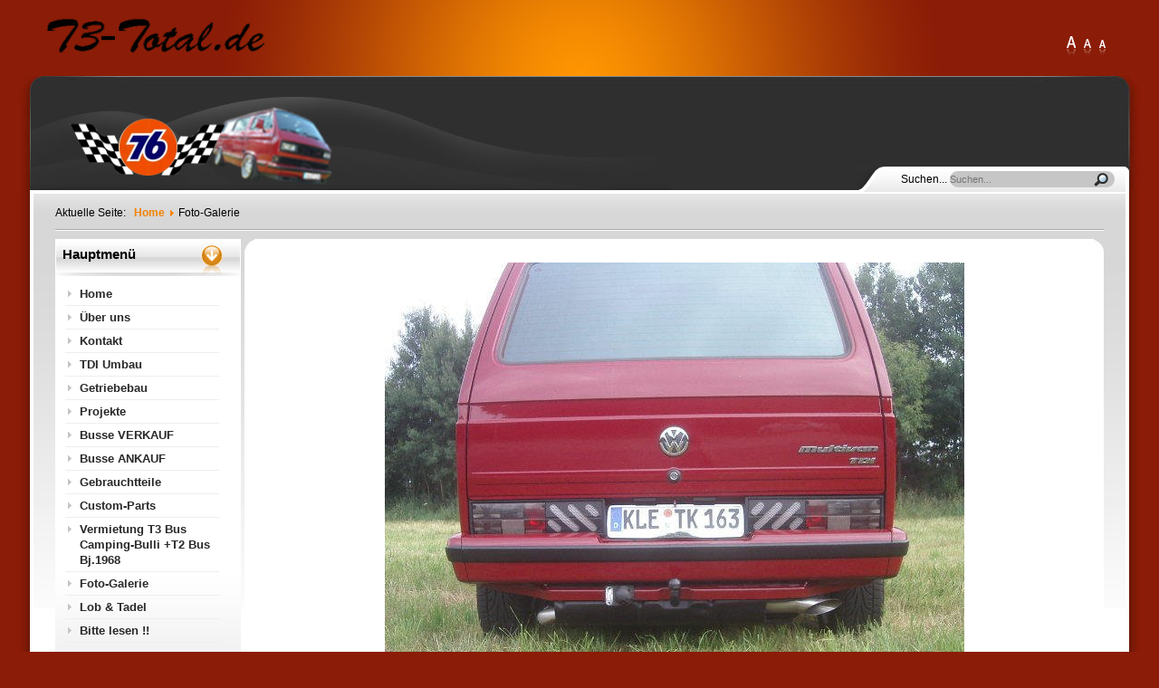

--- FILE ---
content_type: text/html; charset=utf-8
request_url: http://t3-total.de/foto-galerie/1-t3-pics/detail/2-t3-bilder.html
body_size: 11105
content:
<!DOCTYPE html PUBLIC "-//W3C//DTD XHTML 1.0 Transitional//EN" "http://www.w3.org/TR/xhtml1/DTD/xhtml1-transitional.dtd">
<html xmlns="http://www.w3.org/1999/xhtml" xml:lang="de-de" lang="de-de" >

<head>
  <base href="http://t3-total.de/foto-galerie/1-t3-pics/detail/2-t3-bilder.html" />
  <meta http-equiv="content-type" content="text/html; charset=utf-8" />
  <meta name="keywords" content="Getriebe,Getriebereparatur,Getriebeumbau, VW, T3, Bus, TDI umbau" />
  <meta name="description" content="Getriebe,Getriebereparatur,Getriebeumbau, VW, T3, Bus, TDI umbau" />
  <meta name="generator" content="Joomla! - Open Source Content Management" />
  <title>Foto-Galerie - T3 Bilder - t3-total</title>
  <link href="/templates/redevolution/favicon.ico" rel="shortcut icon" type="image/vnd.microsoft.icon" />
  <link href="http://t3-total.de/component/search/?Itemid=457&amp;catid=1:t3-pics&amp;id=2:t3-bilder&amp;format=opensearch" rel="search" title="Suchen t3-total" type="application/opensearchdescription+xml" />
  <link rel="stylesheet" href="/media/com_phocagallery/css/main/phocagallery.css" type="text/css" />
  <link rel="stylesheet" href="/media/com_phocagallery/css/main/rating.css" type="text/css" />
  <link rel="stylesheet" href="/media/com_phocagallery/css/custom/default.css" type="text/css" />
  <script src="/media/jui/js/jquery.min.js" type="text/javascript"></script>
  <script src="/media/jui/js/jquery-migrate.min.js" type="text/javascript"></script>
  <script src="/components/com_phocagallery/assets/fadeslideshow/fadeslideshow.js" type="text/javascript"></script>
  <script src="/media/jui/js/bootstrap.min.js" type="text/javascript"></script>
  <script src="/media/system/js/html5fallback.js" type="text/javascript"></script>
  <script type="text/javascript">
jQuery(document).ready(function(){
	jQuery('.hasTooltip').tooltip({"html": true,"container": "body"});
});
  </script>
  <style type="text/css"> 
 html, body, .contentpane, #all, #main {padding:0px !important;margin:0px !important; width: 100% !important; max-width: 100% !important;} 
body {min-width:100%} 
.rt-container {width:100%} 
 </style>

<link rel="stylesheet" href="/templates/redevolution/css/template.css" type="text/css" />
<link rel="stylesheet" href="/templates/redevolution/css/orange.css" type="text/css" />
   
<link href="/templates/redevolution/css/alarge.css" rel="alternate stylesheet" type="text/css" media="screen" title="alarge"/>
<link href="/templates/redevolution/css/amedium.css" rel="alternate stylesheet" type="text/css" media="screen" title="amedium"/>
<link href="/templates/redevolution/css/asmall.css" rel="alternate stylesheet" type="text/css" media="screen" title="asmall"/>
<script src="/templates/redevolution/styleswitcher.js" type="text/javascript"></script>
<!--[if lte IE 6]>
<style type="text/css">
a#sitename1, a.btnicon, .bgbottom{
	behavior: url("/templates/redevolution/js/iepngfix.htc");
}

#user4{
margin-right:1px;
}
</style>
<![endif]-->
</head>

<body>

<div id="wrapper" class="width_fluid">
	<div id="heading">
	   <h1><a href="/index.php" title="homepage" id="sitename1"></a></h1>
	   
	   <div id="buttons"><a href="#" id="alarge" class="btnicon" title="TO_XLARGE " onclick="setActiveStyleSheet('alarge'); return false;">XLarge </a><a href="#" id="amedium" class="btnicon" title="TO_LARGE " onclick="setActiveStyleSheet('amedium'); return false;">Large </a><a href="#" id="asmall" class="btnicon" title="TO_NORMAL " onclick="setActiveStyleSheet('asmall'); return false;">Normal </a></div>
		</div>
	<div id="header"><div class="bgleft"><div class="bgright"><div class="bgbl">
						
	</div></div></div></div><!--header-->
	
	<div id="container"><div class="bgright"><div class="bg">
	  	
	  <div id="user4"><div class="bgright4"><div class="bg4">
	  		<div class="moduletable">
						<div class="search">
	<form action="/foto-galerie.html" method="post" class="form-inline">
		<label for="mod-search-searchword" class="element-invisible">Suchen...</label> <input name="searchword" id="mod-search-searchword" maxlength="200"  class="inputbox search-query" type="search" placeholder="Suchen..." />		<input type="hidden" name="task" value="search" />
		<input type="hidden" name="option" value="com_search" />
		<input type="hidden" name="Itemid" value="457" />
	</form>
</div>
		</div>
	
	  </div></div></div><!--search-->
	  	  <div id="breadcrumbs">
		
<ul itemscope itemtype="http://schema.org/BreadcrumbList" class="breadcrumb">
			<li class="active">
			Aktuelle Seite: &#160;
		</li>
	
				<li itemprop="itemListElement" itemscope itemtype="http://schema.org/ListItem">
									<a itemprop="item" href="/" class="pathway">
						<span itemprop="name">
							Home						</span>
					</a>
				
									<span class="divider">
						<img src="/media/system/images/arrow.png" alt="" />					</span>
								<meta itemprop="position" content="1">
			</li>
					<li itemprop="itemListElement" itemscope itemtype="http://schema.org/ListItem" class="active">
				<span itemprop="name">
					Foto-Galerie				</span>
				<meta itemprop="position" content="2">
			</li>
		</ul>

	  </div>
	  <div id="content">
	  	<div class="middlewrap" id="middlewrapleftonly">
	  	   <div class="middle" id="middleleftonly"><div class="middlebg">
		     <div id="message"><div id="system-message-container">
	</div>
</div>
			 <div id="component"><script type="text/javascript">
/***********************************************
* Ultimate Fade In Slideshow v2.0- (c) Dynamic Drive DHTML code library (www.dynamicdrive.com)
* This notice MUST stay intact for legal use
* Visit Dynamic Drive at http://www.dynamicdrive.com/ for this script and 100s more
***********************************************/
var phocagallery=new fadeSlideShow({
	wrapperid: "phocaGallerySlideshowC",
	dimensions: [640, 480],
	imagearray: [["/images/phocagallery/thumbs/phoca_thumb_l_911seite.jpg", "", "", ""],
["/images/phocagallery/thumbs/phoca_thumb_l_blenden1.jpg", "", "", ""],
["/images/phocagallery/thumbs/phoca_thumb_l_endrohr1.jpg", "", "", ""],
["/images/phocagallery/thumbs/phoca_thumb_l_hw1.jpg", "", "", ""],
["/images/phocagallery/thumbs/phoca_thumb_l_hw2.jpg", "", "", ""],
["/images/phocagallery/thumbs/phoca_thumb_l_imgp0391.jpg", "", "", ""],
["/images/phocagallery/thumbs/phoca_thumb_l_imgp0495.jpg", "", "", ""],
["/images/phocagallery/thumbs/phoca_thumb_l_imgp1097.jpg", "", "", ""],
["/images/phocagallery/thumbs/phoca_thumb_l_imgp1105.jpg", "", "", ""],
["/images/phocagallery/thumbs/phoca_thumb_l_lle-rot.jpg", "", "", ""],
["/images/phocagallery/thumbs/phoca_thumb_l_lle.jpg", "", "", ""],
["/images/phocagallery/thumbs/phoca_thumb_l_porsche-heck.jpg", "", "", ""],
["/images/phocagallery/thumbs/phoca_thumb_l_t3-grn2.jpg", "", "", ""],
["/images/phocagallery/thumbs/phoca_thumb_l_volker.jpg", "", "", ""],
["/images/phocagallery/thumbs/phoca_thumb_l_waltraud1.jpg", "", "", ""],
["/images/phocagallery/thumbs/phoca_thumb_l_waltraud2.jpg", "", "", ""]
],
	displaymode: {type:'auto', pause: 2500, cycles:0, wraparound:false, randomize: 0},
	persist: false,
	fadeduration: 3000,
	descreveal: "peekaboo",
	togglerid: "",
})
</script>
<div id="phocagallery" class="pg-detail-view"><center style="padding-top:10px"><table border="0" width="100%" cellpadding="0" cellspacing="0"><tr><td colspan="6" align="center" valign="middle" height="480" style="height:480px;vertical-align: middle;" ><div id="phocaGalleryImageBox" style="width:640px;margin: auto;padding: 0;"><a href="#" onclick="window.parent.SqueezeBox.close();" style="margin:auto;padding:0"><img src="/images/phocagallery/thumbs/phoca_thumb_l_blenden1.jpg" alt="T3 Bilder" class="pg-detail-image" /></a></div></td></tr><tr><td colspan="6"><div style="padding:0;margin:0;height:3px;font-size:0px;">&nbsp;</div></td></tr><tr><td align="left" width="30%" style="padding-left:48px"><div class="pg-imgbgd"><a href="/component/phocagallery/1-t3-pics/detail/1-t3-bilder.html?tmpl=component&amp;Itemid=1" title="Previous Image" id="prev" ><img src="/media/com_phocagallery/images/icon-prev.png" alt="Previous Image" /></a></div></td><td align="center"><img src="/media/com_phocagallery/images/icon-stop-grey.png" alt="Stop Slideshow" /></td><td align="center"><div class="pg-imgbgd"><a href="/component/phocagallery/1-t3-pics/detail/2-t3-bilder.html?phocaslideshow=1&amp;tmpl=component&amp;Itemid=1" title="Start Slideshow"><img src="/media/com_phocagallery/images/icon-play.png" alt="Start Slideshow" /></a></div></td><td align="center"><div class="pg-imgbgd"><a href="/component/phocagallery/1-t3-pics/detail/2-t3-bilder.html?tmpl=component&amp;Itemid=1" onclick="window.location.reload(true);" title="Refresh" ><img src="/media/com_phocagallery/images/icon-reload.png" alt="Refresh" /></a></div></td><td align="center"><div class="pg-imgbgd"><a href="/component/phocagallery/1-t3-pics/detail/2-t3-bilder.html?tmpl=component&amp;Itemid=1" onclick="window.parent.SqueezeBox.close();" title="Close Window" ><img src="/media/com_phocagallery/images/icon-exit.png" alt="Close Window" /></a></div></td><td align="right" width="30%" style="padding-right:48px"><div class="pg-imgbgd"><a href="/component/phocagallery/1-t3-pics/detail/3-t3-bilder.html?tmpl=component&amp;Itemid=1" title="Next Image" id="next" ><img src="/media/com_phocagallery/images/icon-next.png" alt="Next Image" /></a></div></td></tr></table></center></div><div id="phocaGallerySlideshowC" style="display:none"></div></div>
		   </div></div>
		</div>
		
		<div class="leftcol" id="leftleftonly"><div class="bgbottom">
					<div class="moduletable">
							<h3>Hauptmenü</h3>
						<ul class="nav menu">
<li class="item-126"><a href="/" >Home</a></li><li class="item-64"><a href="/ueber-uns.html" >Über uns</a></li><li class="item-130"><a href="/kontakt.html" >Kontakt</a></li><li class="item-129"><a href="/tdi-umbau.html" >TDI Umbau</a></li><li class="item-479"><a href="/getriebebau.html" >Getriebebau</a></li><li class="item-136"><a href="/projekte.html" >Projekte</a></li><li class="item-131"><a href="/busse-verkauf.html" >Busse  VERKAUF</a></li><li class="item-133"><a href="/busse-ankauf.html" >Busse ANKAUF</a></li><li class="item-132"><a href="/gebrauchtteile.html" >Gebrauchtteile</a></li><li class="item-134"><a href="/custom-parts.html" >Custom-Parts</a></li><li class="item-137"><a href="/vermietung-t3-bus-camping-bulli-t2-bus-bj-1968.html" >Vermietung T3 Bus Camping-Bulli +T2 Bus Bj.1968</a></li><li class="item-457 current active"><a href="/foto-galerie.html" >Foto-Galerie</a></li><li class="item-478"><a href="/lob-tadel.html" >Lob &amp; Tadel</a></li><li class="item-135"><a href="/bitte-lesen.html" >Bitte lesen !!</a></li></ul>
		</div>
	
			
		</div></div>
		
			<div class="clear"></div>
	  </div><!--content-->
			  <div id="footer">
	 	 <p class="footerleft">
			
		</p>
		<p class="footerright">

		</p>
		<div class="clear"></div>
	  </div>
	  <div id="reflection-l"><div id="reflection-r"><div id="reflection"></div></div></div>
	</div></div></div><!--container-->
</div><!--wrapper-->

</body>
</html>

--- FILE ---
content_type: text/css
request_url: http://t3-total.de/templates/redevolution/css/template.css
body_size: 10407
content:
/*layout CSS */
body {
text-align:center; /*center hack*/
min-width:1000px;
padding:0;
margin:0;
}

#wrapper {
margin:0 auto; /*center hack*/
text-align:left; /*center hack*/
}

.width_800{
max-width:780px;
width:780px;
}

.width_1024{
min-width:910px;
max-width:1000px;
width:auto !important;
width:1000px;
}

.width_fluid{
min-width:910px;
max-width:97%;
width:auto!important;
width:97%;
}

#heading{
width:100%;
position:relative;
padding:16px 0px 0px 0px;
}
#heading h1{
font-size:36px;
font-family:"Myriad pro", "Myriad Web", Geneva, Arial, Helvetica, sans-serif;
text-transform:uppercase;
color:#fff;
margin:0 0 0 27px!important;
padding:0 !important;
}
#heading h1 a{
color:#fff;
font-weight:normal;
}
#heading h1 a:hover{
text-decoration:none;
}
a#sitename1{
display:block;
width:258px; /* maximum 500px */
height:52px; /* maximum 68px */
text-indent:-2000px;
background:url(../images/t3-total.png) top left no-repeat; /*hier das Logo */
}

#buttons{
position:absolute;
right:23px;
top:40px;
}
a#alarge.btnicon{
margin-right:8px;
}
a#asmall.btnicon{
margin-right:16px;
}
.btnicon{
float:left;
text-indent:-2000px;
width:10px;
height:23px;
margin-right:6px;
}

a#alarge{
background:url(../images/alarge.png) top left no-repeat;
}

a#amedium{
background:url(../images/amedium.png) top left no-repeat;
}

a#asmall{
background:url(../images/asmall.png) top left no-repeat;
}

#header{
margin-top:16px;
background:#2f2f2f url(../images/headerbg_m.jpg) top left repeat-x;
color:#fff;
}

#header .bgbl{
background:url(../images/headerbg_bl.jpg) no-repeat;
background-position:15px 100%;
height:auto!important;
height:100px;
min-height:100px;
padding:0px 24px 26px 24px;
position:relative;
}

#user3{
display:block;
position:relative;
height:40px;
}
#user3 .moduletable{
margin:0;
}

#header #top{
max-height:200px;
overflow:hidden;
}

#header #top a{
text-decoration:underline;
}

#header #top a:hover{
color:#fff;
}

#header #top .moduletable{
padding-top:6px;
position:relative;}

#header #top .moduletable h3{
background-position:0px 10px;
position:relative;
padding:3px 0 0 25px;
margin:3px 0;
}

#user4 {
position:absolute;
right:0;
top:-26px;
background:url(../images/user4bg-l.jpg) top left no-repeat;
padding-left:38px; 
color:#000;
z-index:1000;
}

#user4 .bgright4{
background:url(../images/user4bg-r.gif) top right no-repeat;
padding-right:18px;
}

#user4 .bg4{
background:url(../images/user4bg.jpg) top left repeat-x;
padding:5px 12px 5px 10px;
}
#user4 .moduletable, #user4 form, #user4 input{
margin:0;
padding:0;
}

#container{
padding-left:18px;
position:relative;
}
#container .bgright{
padding-right:18px;
margin:0!important;
margin-right:1px;
}
#container .bg{
background:#fff url(../images/containerbg_m.png) top left repeat-x;
}

#container .bg{
padding:12px 24px 0px 24px;
}
#content, #breadcrumbs{
position:relative;
width:100%;
}
#breadcrumbs{
padding-bottom:6px;
background:url(../images/bg-breadcrumbs.png) bottom left repeat-x;
margin-bottom:9px;
}


#breadcrumbs ul li {
	display:inline;
}

.leftcol, .middle, .rightcol{ overflow:hidden;}
.leftcol, .rightcol{
width:205px;
}
.leftcol{
float:left;
margin-left:-100%;}

.rightcol{
float:left;
margin-left:-205px;}

.leftcol .bgbottom, .rightcol .bgbottom{
background:url(../images/sidebg-b.png) bottom right no-repeat;
padding:1px 1px 50px 1px;
}

.middlewrap{
float:left;
width:100%;
}

.middle{
background:#fff url(../images/middlebg-l.jpg) top left no-repeat;
padding-left:11px;

}
#middlenarrow{
margin:0 209px;}
#middlewide{
margin:0;
}
#middlewrapleftonly{
float:right;
width:100%;
margin-left:-209px;
}
#middleleftonly{
margin:0 0 0 209px;}
#leftleftonly{
margin:0;
}

#middlewraprightonly{
float:left;
width:100%;
margin-left:-209px;
}
#middlerightonly{
margin:0 0 0 209px;}
#rightrightonly{
float:right;
margin:0;
}

.middle .middlebg{
background:#fff url(../images/middlebg-r.jpg) top right no-repeat;
padding:16px 16px 16px 5px;
min-height:400px;
height:auto!important;
height:400px;
}

.middle h1, .middle .componentheading{
background:url(../images/dotted.gif) bottom left repeat-x;
margin-bottom:0.3em;
}
.middle ul li{
background-position:0px 0px;
padding:1px 0px 5px 24px;
margin-left:10px;
}
.middle ul ul{
list-style-type:square;
margin-bottom:0;
}
.middle ul ul li{
background:none;
padding:0;
}
.middle ol{
margin-left:30px;
padding:0;
}

.middle ol li{
margin:0;
padding:0;
}


#banner .moduletable, #footermodule .moduletable{
padding:0;
text-align:center;
}

#user1{
float:left;
width:49.5%;
overflow:hidden;
}
#user2{
float:right;
width:49.5%;
overflow:hidden;
}
#bottom {
border-top:#cdcdcd 1px solid;
margin-top:16px;
}
#bottom .bottombg{
clear:both;
background:#f4f4f3 url(../images/bottombg.png) bottom left repeat-x;
padding:18px 0px;
position:relative;
width:100%;
border-top:#fff 1px solid;
}
#bottom .moduletable{
padding:0px 16px;
}
#bottom .moduletable h3{
background:none;
margin:0;
font-size:1.2em;
text-transform:uppercase;
}
ul.mostread, ul.latestnews{
padding:0;
margin:0;
}
a.mostread, a.latestnews{
background:url(../images/icon_author_bottom.gif) no-repeat;
background-position:0px 1px;
padding-left:18px;
}
#bottom li.mostread, #bottom li.latestnews{
padding:3px 0;
border-top:#fff 1px solid;
}
#bottom li a{
color:#666666;
}
#bottom li a:hover{
text-decoration:none;
}
#footer {
clear:both;
color:#fff;
background-color:#777;
padding:6px 0px;
margin:16px 0;
position:relative;
width:100%;
text-align:center;
}
#footer a{
font-weight:normal;
color:#ccc;}

#footer a:hover{
color:#fff;
text-decoration:none;
}

#footer .footerleft{
float:left;
padding-left:16px;
}

#footer .footerleft img{
vertical-align:middle;
}

#footer .footerright{
float:right;
padding-right:16px;
}

#reflection-l{
position:relative;
height:54px;
margin-left:-44px;
margin-right:-44px;
padding-left:16px;
}

#reflection-r{
height:54px;
padding-right:16px;
}
#reflection{
height:54px;
}
/*global reset*/

html, body, h1,h2,h3,h4,h5,h6,p,blockquote,form,label,ul,ol,dl,fieldset,address  {
	margin: 0;
	padding: 0;
}
body {
font-size:76%;
font-family:Arial, Helvetica, sans-serif;
line-height:1.3;
}
h1,h2,h3,h4,h5,h6,p,blockquote,form,label,ul,ol,dl,fieldset,address {
margin: 0.5em 0; 
}

fieldset { 
padding:.5em; 
border:0;
}

/*general*/
ul{
list-style:none;
}

li p{
margin:0;
}
a img{
border:0 none;
}

a{
text-decoration:none;
font-weight:bold;
}
a:hover{
text-decoration:underline;
}
a:active, a:focus{
outline:none;
}

h1,.componentheading{
font-size:1.7em;
font-weight:normal;
margin:0;
padding-bottom:0.1em;
}
h2,.contentheading{
font-size:1.3em;
font-weight:bold;
font-family:Helvetica, Arial, sans-serif;
letter-spacing:-0.02em;
}
h3{
font-size:1.2em;
font-weight:bold;
}
h4{
font-size:1.1em;
font-weight:bold;
}
h5{
font-size:1.1em;
font-weight:bold;
}
h6{
font-size:1em;
font-weight:bold;
}
#footer,.small,.createdate,.modifydate,.mosimage_caption{
font:0.9em Arial,Helvetica,sans-serif;
}
.moduletable, .moduletable_menu, .moduletable_text{
margin-bottom:1em;
padding:0 10px; /*padding for inside text*/ 
}
.moduletable h3, .moduletable_menu h3, .moduletable_text h3{
padding:0.5em 0.5em 1em 0.5em;
margin:0 -10px 0.5em -10px; /*negative padding to pull h3 back out from .moduletable padding*/ 

}

.clear{
clear:both;
}

/*search */

.search input{/* the input textarea box */
background:url(../images/searchbg.png) top left no-repeat;
border:0;
height:18px;
font-size:11px;
width:182px;
}
.search #mod_search_searchword{
padding:2px 0 0 10px;
}

/*joomla*/

#user3 ul{
margin:0; 
padding:0;
width:auto;
}
#user3 ul li{
margin:0; 
padding:0; 
display:inline;
height:40px;
}
#user3 ul li a{
color:#d0d0d0; 
text-transform:uppercase;
padding:10px;
float:right;
background:url(../images/topmenu-vline.jpg) no-repeat;
background-position:0px 2px;
}
#user3 ul li a:hover{
text-decoration:none;
}
ul.menu a, a.mainlevel{
font-size:1.1em;
color:#2a2929;
font-weight:bold;
display:block;
background:url(../images/arrow_mainlevel.png) no-repeat;
background-position:3px 9px;
border-bottom:#eee 1px solid;
padding:4px 4px 4px 16px;
margin-right:13px;
}
ul.menu a:hover, a.mainlevel:hover{
text-decoration:none;
}
li#current a, a#active_menu.mainlevel{
font-weight:bold;
}
li#current li a{
color:#2a2929;
font-weight:bold;
background:url(../images/arrow_sub.png) no-repeat;
background-position:4px 10px;
border:none;
}


table.pollstableborder td{
padding:0.2em;
}


.button{
color:#fff;
font-size:13px;
font-weight:bold;
margin:3px 0;
padding:1px 5px;
border:none;
}

* html .button {
	padding: 0px 2px !important; /*IE 6*/
}

*+html .button {
	padding: 0px 2px !important; /*IE 7*/
}

.small, .articleauthor, .createdate, .modifydate{
color:#8a8a8a;
}

.articleauthor, .createdate, .modifydate{
padding-left:18px;
}

.articleauthor{
background:url(../images/icon_author.gif) top left no-repeat;
}

.createdate{
background:url(../images/icon_date.gif) top left no-repeat;
display:block;
padding-bottom:1em;
}

.modifydate{
background:url(../images/icon_updated.gif) top left no-repeat;
padding-bottom:1em;
}

div.banneritem_text{
padding:0.5em 0;
background:url(../images/dotted.gif) bottom left repeat-x;
}

.article_column {
	padding-right: 5px;
}

.column_separator {
	background:url(../images/dotted_v.gif) top left repeat-y;
	padding-left: 10px;
}

table.contentpaneopen, table.contentpane {
	margin: 0;
	padding: 0;
	width: 100%;
}

table.contentpaneopen li {
	margin-bottom: 5px;
}

table.contentpaneopen fieldset {
	border: 0;
	border-top: 1px solid #ddd;
}

td.buttonheading{
text-align:right;
}

div.buttonheading {
	float: right;
	width: 15%;
}

.buttonheading img {
	margin: 0;
	border: 0;
	float: right;
}

table.pollstableborder td{
text-align:left;
}

/* content tables */
td.sectiontableheader {
  background: #efefef;
  color: #333;
  font-weight: bold;
  padding: 4px;
  border-right: 1px solid #fff;
}

tr.sectiontableentry0 td,
tr.sectiontableentry1 td,
tr.sectiontableentry2 td {
  padding: 4px;
}

td.sectiontableentry0,
td.sectiontableentry1,
td.sectiontableentry2 {
  padding: 3px;
}

/* thumbnails */
div.mosimage         {  margin: 5px; }
div.mosimage_caption {  font-size: .90em; color: #666; }

div.img_caption       { padding: 0 10px 0 10px; }
div.img_caption img   { border: 1px solid #dedede; }
div.img_caption p     { font-size: .90em; color: #666; text-align: center; }


.pagination ul {
	
	
	
}

.pagination ul li {
	
	display:inline-block;
	background: none !important;
}


--- FILE ---
content_type: text/css
request_url: http://t3-total.de/templates/redevolution/css/orange.css
body_size: 1755
content:
/* CSS Document */


body{
background:#8b1c07 url(../images/orange/bg_main.jpg) center top no-repeat;
}

#header #top .moduletable h3{
color:#f38201;
background:url(../images/orange/toph3bg.gif) no-repeat;
}

.moduletable h3, .moduletable_menu h3, .moduletable_text h3{
background:url(../images/orange/h3bg.jpg) top left no-repeat;
}

a, ul.menu a:hover, li#current a, li.parent li#current a, li#current li a:hover, #bottom li a:hover, a.mainlevel:hover, a#active_menu.mainlevel{
color:#f38201;
}

ul.menu a:hover, li#current a, a.mainlevel:hover, a#active_menu.mainlevel{
background:url(../images/orange/arrow_active.png) no-repeat;
background-position:3px 9px;
}

.middle a, h2,.contentheading{
color:#e10707;
}

.button{
background:#f5a601 url(../images/orange/buttonbg.gif) top left repeat-x;
}


.middle ul li{
background:url(../images/orange/bullet.png) no-repeat;
}

#reflection{
background:url(../images/orange/reflection.jpg) top left repeat-x;
}
#reflection-l{
background:url(../images/orange/reflection-l.jpg) top left no-repeat;}

#reflection-r{
background:url(../images/orange/reflection-r.jpg) top right no-repeat;}

#container{
background:url(../images/orange/containerbg_l.jpg) top left repeat-y;
}
#container .bgright{
background:url(../images/orange/containerbg_r.jpg) top right repeat-y;
}

#header .bgleft{
background:url(../images/orange/headerbg_l.jpg) top left no-repeat;
}
#header .bgright{
background:url(../images/orange/headerbg_r.jpg) top right no-repeat;
} 

li.parent li#current a, li#current li a:hover{
background:url(../images/orange/arrow_subactive.png) no-repeat;
background-position:4px 10px;
}

#user3 ul li a:hover{
background: transparent url(../images/orange/topmenu-bg.jpg) repeat-x;
background-position:0px 1px;
}

--- FILE ---
content_type: text/css
request_url: http://t3-total.de/templates/redevolution/css/alarge.css
body_size: 41
content:
/* CSS Document */

 body{font-size:94%;}

--- FILE ---
content_type: text/css
request_url: http://t3-total.de/templates/redevolution/css/amedium.css
body_size: 41
content:
/* CSS Document */

 body{font-size:85%;}

--- FILE ---
content_type: text/css
request_url: http://t3-total.de/templates/redevolution/css/asmall.css
body_size: 41
content:
/* CSS Document */

 body{font-size:76%;}